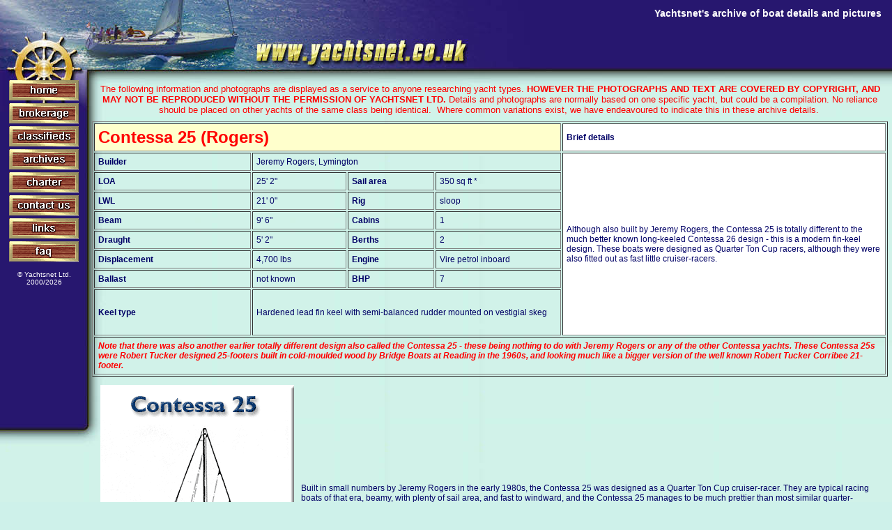

--- FILE ---
content_type: text/html
request_url: http://yachtsnet.co.uk/archives/contessa-25/contessa-25.htm
body_size: 4583
content:
<!DOCTYPE HTML PUBLIC "-//W3C//DTD HTML 4.01 Transitional//EN">
<html>
<head>
<!-- Google tag (gtag.js) -->
<script async src="https://www.googletagmanager.com/gtag/js?id=G-E2S71F9KL1"></script>
<script>
  window.dataLayer = window.dataLayer || [];
  function gtag(){dataLayer.push(arguments);}
  gtag('js', new Date());

  gtag('config', 'G-E2S71F9KL1');
</script>
<META NAME="description" CONTENT="Online UK yacht brokers - yachts for sale on brokerage, with full details and multiple 
interior and exterior photographs of every brokerage yacht for sale.  Iff you are selling a yacht we offer discount commission rates 
for boat sales on brokerage.">
<meta name="keywords" content="yacht for sale, yachts for sale, yacht broker, yacht brokers, yachtbroker, yachtbrokers, 
boat, boats, sale, sales, UK, England, advertise, selling yachts,
classified, brokerage, broker, yachtbroker, charter, online, used yachts, used boats,
online brokerage, online yacht broker, discount yachtbroker, yatch, yacth, yahct, jacht, voilier, 
sailing, ybw.com">
<title>Contessa 25 archive details - Yachtsnet Ltd. online UK yacht brokers - yacht brokerage and boat sales</title>
<meta http-equiv="Content-Type" content="text/html; charset=iso-8859-1">
<script language="JavaScript" type="text/JavaScript">
<!--
function MM_swapImgRestore() { //v3.0
  var i,x,a=document.MM_sr; for(i=0;a&&i<a.length&&(x=a[i])&&x.oSrc;i++) x.src=x.oSrc;
}

function MM_preloadImages() { //v3.0
  var d=document; if(d.images){ if(!d.MM_p) d.MM_p=new Array();
    var i,j=d.MM_p.length,a=MM_preloadImages.arguments; for(i=0; i<a.length; i++)
    if (a[i].indexOf("#")!=0){ d.MM_p[j]=new Image; d.MM_p[j++].src=a[i];}}
}

function MM_findObj(n, d) { //v4.01
  var p,i,x;  if(!d) d=document; if((p=n.indexOf("?"))>0&&parent.frames.length) {
    d=parent.frames[n.substring(p+1)].document; n=n.substring(0,p);}
  if(!(x=d[n])&&d.all) x=d.all[n]; for (i=0;!x&&i<d.forms.length;i++) x=d.forms[i][n];
  for(i=0;!x&&d.layers&&i<d.layers.length;i++) x=MM_findObj(n,d.layers[i].document);
  if(!x && d.getElementById) x=d.getElementById(n); return x;
}

function MM_swapImage() { //v3.0
  var i,j=0,x,a=MM_swapImage.arguments; document.MM_sr=new Array; for(i=0;i<(a.length-2);i+=3)
   if ((x=MM_findObj(a[i]))!=null){document.MM_sr[j++]=x; if(!x.oSrc) x.oSrc=x.src; x.src=a[i+2];}
}
//-->
</script>
<link href="../../yachtsnet-4-main-style.css" rel="stylesheet" type="text/css">
<link href="../../yachtsnet-4-main-style.css" rel="stylesheet" type="text/css">

<!-- Google tag (gtag.js) -->
<script async src="https://www.googletagmanager.com/gtag/js?id=G-K60M23V5ZC"></script>
<script>
  window.dataLayer = window.dataLayer || [];
  function gtag(){dataLayer.push(arguments);}
  gtag('js', new Date());

  gtag('config', 'G-K60M23V5ZC');
</script>
</head>

<body bgcolor="CEF1EA" background="../../images/shape-back.jpg" leftmargin="0" topmargin="0" marginwidth="0" marginheight="0" onLoad="MM_preloadImages('../../buttons/brokerage2.gif','../../buttons/classifieds2.gif','../../buttons/home2.gif','../../buttons/archives2.gif','../../buttons/deliveries2.gif','../../buttons/contact2.gif','../../buttons/links2.gif','../../buttons/faq2.gif','../../buttons/charter2.gif')">
<table width="100%" border="0" cellpadding="2" cellspacing="0">
  <tr valign="top"> 
    <td width="122" height="619"> 
      <table width="122" border="0" cellspacing="0" cellpadding="2">
        <tr> 
          <td height="111">&nbsp;</td>
        </tr>
        <tr> 
          <td><div align="center"><a href="../../frontpage.htm" target="_self" onMouseOver="MM_swapImage('Image17','','../../buttons/home2.gif',1)" onMouseOut="MM_swapImgRestore()"><img src="../../buttons/home1.gif" alt="about Yachtsnet online yacht brokerage" name="Image17" width="100" height="29" border="0"></a></div></td>
        </tr>
        <tr> 
          <td><div align="center"><a href="../../index.html" target="_self" onMouseOver="MM_swapImage('Image97','','../../buttons/brokerage2.gif',1)" onMouseOut="MM_swapImgRestore()"><img src="../../buttons/brokerage1.gif" alt="yachts for sale on brokerage" name="Image97" width="100" height="29" border="0"></a></div></td>
        </tr>
        <tr> 
          <td><div align="center"><a href="../../classifieds.htm" target="_self" onMouseOver="MM_swapImage('Image99','','../../buttons/classifieds2.gif',1)" onMouseOut="MM_swapImgRestore()"><img src="../../buttons/classifieds1.gif" alt="classified adverts for boats and yachts" name="Image99" width="100" height="29" border="0"></a></div></td>
        </tr>
        <tr> 
          <td><div align="center"><a href="../../archives.htm" target="_self" onMouseOver="MM_swapImage('Image18','','../../buttons/archives2.gif',1)" onMouseOut="MM_swapImgRestore()"><img src="../../buttons/archives1.gif" alt="Yachtsnet's archive of boat data and photographs" name="Image18" width="100" height="29" border="0"></a></div></td>
        </tr>
        <tr>
          <td><div align="center"><a href="../../boats/charter/charter.htm" onMouseOut="MM_swapImgRestore()" onMouseOver="MM_swapImage('Image50','','../../buttons/charter2.gif',1)"><img src="../../buttons/charter1.gif" alt="Charter a Sun Odyssey 35 from Falmouth" name="Image50" width="100" height="29" border="0"></a></div></td>
        </tr>
        <tr><td><div align="center"><a href="../../contact.htm" target="_self" onMouseOver="MM_swapImage('Image20','','../../buttons/contact2.gif',1)" onMouseOut="MM_swapImgRestore()"><img src="../../buttons/contact1.gif" alt="How to contact Yachtsnet by phone, fax or e-mail " name="Image20" width="100" height="29" border="0"></a></div></td>
        </tr>
        <tr> 
          <td><div align="center"><a href="../../links.htm" target="_self" onMouseOver="MM_swapImage('Image21','','../../buttons/links2.gif',1)" onMouseOut="MM_swapImgRestore()"><img src="../../buttons/links1.gif" alt="Useful links to marine and sailing related websites" name="Image21" width="100" height="29" border="0"></a></div></td>
        </tr>
        <tr> 
          <td><div align="center"><a href="../../faq.htm" target="_self" onMouseOver="MM_swapImage('Image22','','../../buttons/faq2.gif',1)" onMouseOut="MM_swapImgRestore()"><img src="../../buttons/faq1.gif" alt="Frequently asked questions about Yachtsnet and our services" name="Image22" width="100" height="29" border="0"></a></div></td>
        </tr>
        <tr> 
          <td height="44"> <div align="center"><font color="#FFFFFF" size="1" face="Verdana, Arial, Helvetica, sans-serif">&copy; Yachtsnet Ltd. 2000/2026 </font></div></td>
        </tr>
        <tr> 
          <td><div align="center"></div></td>
        </tr>
        <tr> 
          <td></td>
        </tr>
        <tr> 
          <td> <h3 align="center">&nbsp;</h3></td>
        </tr>
        <tr> 
          <td>&nbsp;</td>
        </tr>
      </table>
      </td>
    <td width="1"></td>
    <td width="100%"> 
      <table width="100%" border="0" cellspacing="9" cellpadding="0">
        <tr>
          <td><div align="right"> 
              <h5><font color="#FFFFFF" face="Verdana, Arial, Helvetica, sans-serif"><strong>Yachtsnet's 
                archive of boat details and pictures</strong></font></h5>
            </div></td>
        </tr>
        <tr>
          <td height="66">&nbsp;</td>
        </tr>
      </table>
      <table width="100%" border="0" cellpadding="7" cellspacing="2">
        <tr> 
          <td><h3 align="center">The following information and photographs are 
              displayed as a service to anyone researching yacht types. <strong>HOWEVER THE PHOTOGRAPHS AND TEXT ARE COVERED BY COPYRIGHT, AND MAY NOT BE REPRODUCED WITHOUT THE PERMISSION OF YACHTSNET LTD.</strong> Details and photographs 
              are normally based on one specific yacht, but could be a compilation. 
              No reliance should be placed on other yachts of the same class being 
              identical.&nbsp; Where common variations exist, we have endeavoured 
          to indicate this in these archive details.&nbsp;</h3></td>
        </tr>
      </table>
      <table width="100%" border="1" cellspacing="2" cellpadding="5">
        <tr> 
          <td colspan="4" bgcolor="#FFFFCC"> <h1><strong>Contessa 25 (Rogers)</strong></h1></td>
          <td bgcolor="#FFFFFF"><h2><strong>Brief details</strong></h2></td>
        </tr>
        <tr> 
          <td width="20%"><h2><strong>Builder</strong></h2></td>
          <td colspan="3"><h2>Jeremy Rogers, Lymington</h2></td>
          <td rowspan="8" bgcolor="#FFFFFF"> <h2>Although also built 
              by Jeremy Rogers, the Contessa 25 is totally different to the much 
              better known long-keeled Contessa 26 design - this is a modern fin-keel 
              design. These boats were designed as Quarter Ton Cup racers, although 
          they were also fitted out as fast little cruiser-racers. </h2></td>
        </tr>
        <tr> 
          <td><h2><strong>LOA</strong></h2></td>
          <td width="12%"><h2>25' 2&quot;</h2></td>
          <td width="11%"><h2><strong>Sail area</strong></h2></td>
          <td width="16%"><h2>350 sq ft *</h2></td>
        </tr>
        <tr> 
          <td><h2><strong>LWL</strong></h2></td>
          <td><h2>21' 0&quot;</h2></td>
          <td><h2><strong>Rig</strong></h2></td>
          <td><h2>sloop</h2></td>
        </tr>
        <tr> 
          <td><h2><strong>Beam</strong></h2></td>
          <td><h2>9' 6&quot;</h2></td>
          <td><h2><strong>Cabins</strong></h2></td>
          <td><h2>1</h2></td>
        </tr>
        <tr> 
          <td><h2><strong>Draught</strong></h2></td>
          <td><h2>5' 2&quot;</h2></td>
          <td><h2><strong>Berths</strong></h2></td>
          <td><h2>2</h2></td>
        </tr>
        <tr> 
          <td><h2><strong>Displacement</strong></h2></td>
          <td><h2>4,700 lbs</h2></td>
          <td><h2><strong>Engine</strong></h2></td>
          <td><h2>Vire petrol inboard</h2></td>
        </tr>
        <tr> 
          <td><h2><strong>Ballast</strong></h2></td>
          <td><h2>not known</h2></td>
          <td><h2><strong>BHP</strong></h2></td>
          <td><h2>7</h2></td>
        </tr>
        <tr> 
          <td height="66">
<h2><strong>Keel type</strong></h2></td>
          <td colspan="3"><h2>Hardened lead fin keel with semi-balanced rudder 
              mounted on vestigial skeg </h2></td>
        </tr>
        <tr> 
          <td colspan="5"><h2><em><font color="#FF0000"><strong>Note that there 
              was also another earlier totally different design also called the 
              Contessa 25 - these being nothing to do with Jeremy Rogers or any of the 
              other Contessa yachts. These Contessa 25s were Robert Tucker designed 
              25-footers built in cold-moulded wood by Bridge Boats at Reading 
              in the 1960s, and looking much like a bigger version of the well 
              known Robert Tucker Corribee 21-footer.</strong></font></em></h2></td>
        </tr>
      </table>
      <table width="100%" border="0" cellspacing="2" cellpadding="5">
        <tr> 
          <td height="24"><table width="100%" border="0" cellspacing="0" cellpadding="5">
              <tr> 
                <td width="19%"> <div align="center"> <img src="contessa-25-sailplan.gif" alt="Contessa 25" width="278" height="450"> 
                  </div>
                  </td>
                <td width="81%"><h2>Built in small numbers by Jeremy Rogers in 
                    the early 1980s, the Contessa 25 was designed as a Quarter 
                    Ton Cup cruiser-racer. They are typical racing boats of that 
                    era, beamy, with plenty of sail area, and fast to windward, 
                    and the Contessa 25 manages to be much prettier than most 
                    similar quarter-tonners.<br>
                    <br>
                    * The nominal sail area, as calculated by the IOR rules, was 
                    350 sq ft for the standard rig as shown on the plan at left. 
                    The actual sail area for main and genoa will be higher.<br>
                    <br>
                    This particular yacht illustrated in the photos here has had 
                    a substantially taller fractional rig added - the plan at 
                    left shows the rig as designed.<br>
                    <br>
                    <em>Prices of these boats may vary greatly, depending on the 
                    standard of the internal fit-out, and whether the original 
                    petrol engine has been replaced with a small modern diesel.</em></h2>
                  <h2>&nbsp;</h2>
                  </td>
              </tr>
            </table></td>
        </tr>
      </table>
 </td>
    <td width="11"></td>
  </tr>
</table>
<table width="100%" border="0" cellpadding="5" cellspacing="2" background="../../images/plain-back.jpg">
  <tr>
    <td background="../../images/plain-back.jpg"> <table width="800" border="0" align="center" cellpadding="5" cellspacing="0">
        <tr> 
          <td width="57%"><div align="center"><img src="h9497-moored1.jpg" alt="Contessa 25" width="424" height="600"> 
            </div>
            <div align="center"></div></td>
          <td width="43%"><h2 align="center">&nbsp;</h2>
            <table width="100%" border="0" cellspacing="2" cellpadding="8">
              <tr> 
                <td bgcolor="#FFFF00"> <h4 align="center"><font color="#FF0000">Yachts seen here are no longer for sale - the data is online as a free information service for buyers researching boat types. THE PHOTOGRAPHS ARE COVERED BY COPYRIGHT, AND MAY NOT BE REPRODUCED WITHOUT THE PERMISSION OF YACHTSNET LTD.</font></h4>
                  <h4 align="center">Go to our <a href="../../index.html" target="_self">brokerage</a> 
                    section for boats currently for sale</h4></td>
              </tr>
            </table></td>
        </tr>
      </table>
      <table width="800" border="0" align="center" cellpadding="5" cellspacing="0">
        <tr> 
          <td><h4 align="center"><img src="h9497-moored.jpg" alt="Contessa 25" width="725" height="580"></h4></td>
        </tr>
      </table>
      <table width="800" border="0" align="center" cellpadding="5" cellspacing="0">
        <tr>
          <td width="52%"><h2 align="center"><img src="h9497-moored2.jpg" alt="Contessa 25" width="357" height="500"></h2></td>
          <td width="48%"><div align="center"><img src="h9497-moored3.jpg" width="350" height="396"></div></td>
        </tr>
      </table>
      <table width="800" border="0" align="center" cellpadding="5" cellspacing="0">
        <tr> 
          <td width="48%"><div align="center"><img src="h9497-aft.jpg" width="300" height="337"></div></td>
          <td width="52%"><div align="center"><img src="h9497-deck.jpg" width="374" height="500"></div></td>
        </tr>
      </table>
      <table width="800" border="0" align="center" cellpadding="5" cellspacing="0">
        <tr> 
          <td> <div align="center"><img src="h9497-fwd.jpg" width="725" height="525"> 
            </div>
            <div align="center"></div></td>
        </tr>
        <tr>
          <td><div align="center"><img src="h9497-cockpit.jpg" alt="Contessa 25" width="725" height="521"></div></td>
        </tr>
      </table>
      <table width="800" border="0" align="center" cellpadding="5" cellspacing="0">
        <tr>
          <td width="46%"><div align="center">
              <h2>The interior plan from an original Contessa 25 brochure shows 
                the intended layout, although there were variations, and some 
                boats were virtually stripped out inside as pure racers.</h2>
            </div></td>
          <td width="54%" align="right"> 
            <div align="center"><img src="contessa-25-plan.gif" width="422" height="177"></div></td>
        </tr>
      </table>
      <table width="800" border="0" align="center" cellpadding="5">
        <tr> 
          <td width="60%"><div align="center"><img src="h9497-launch.jpg" width="401" height="500"></div></td>
          <td width="40%"><table width="100%" border="0" cellspacing="2" cellpadding="8">
              <tr> 
                <td bgcolor="#FFFF00"> <h4 align="center"><font color="#FF0000">Yachts seen here are no longer for sale - the data is online as a free information service for buyers researching boat types. THE PHOTOGRAPHS ARE COVERED BY COPYRIGHT, AND MAY NOT BE REPRODUCED WITHOUT THE PERMISSION OF YACHTSNET LTD.</font></h4>
                  <h4 align="center">Go to our <a href="../../index.html" target="_self">brokerage</a> 
                    section for boats currently for sale</h4></td>
              </tr>
            </table>
            <h3 align="center">&nbsp;</h3>
            </td>
        </tr>
        <tr> 
          <td colspan="2"><div align="center"><img src="h9497-trailer.jpg" width="725" height="287"></div></td>
        </tr>
      </table>
      <table width="800" border="0" align="center" cellpadding="5" cellspacing="2">
        <tr>
          <td><table border="2" align="center" cellpadding="5" cellspacing="4" bordercolor="#669999" bgcolor="#003399">
              <tr align="center" bordercolor="#FFFFFF" bgcolor="#FFFFCC"> 
                <td width="66" background="../../images/buttonback.jpg"> <h2 align="center"><font color="#000040"><a href="../../frontpage.htm" target="_self">about 
                    us</a></font></h2></td>
                <td width="65" background="../../images/buttonback.jpg"> <h2 align="center"><font color="#000040"><a href="../../index.html" target="_self">brokerage</a></font></h2></td>
                <td width="67" background="../../images/buttonback.jpg"> <h2 align="center"><font color="#000040"><a href="../../classifieds.htm" target="_self">classified</a></font></h2></td>
                <td width="66" background="../../images/buttonback.jpg"> <h2 align="center"><font color="#000040"><a href="../../archives.htm" target="_self">archives</a></font></h2></td>
                <td width="66" background="../../images/buttonback.jpg"> <h2 align="center"><font color="#000040"><a href="../../links.htm" target="_self">web 
                    links</a></font></h2></td>
                <td width="66" background="../../images/buttonback.jpg"> <h2 align="center"><font color="#000040"><a href="../../contact.htm" target="_self">contact 
                    us</a></font></h2></td>
              </tr>
            </table></td>
        </tr>
      </table>
</td>
  </tr>
</table>
</body>
</html>


--- FILE ---
content_type: text/css
request_url: http://yachtsnet.co.uk/yachtsnet-4-main-style.css
body_size: 269
content:
h3 {
	font-family: Verdana, Arial, Helvetica, sans-serif;
	font-size: 10pt;
	font-style: normal;
	font-weight: normal;
	color: #FF0000;
	line-height: normal;
	letter-spacing: normal;
	margin-top: 0px;
	margin-bottom: 0px;
	padding-top: 0px;
	padding-bottom: 0px;



}
h2 {
	font-family: Verdana, Arial, Helvetica, sans-serif;
	font-size: 9pt;
	font-weight: normal;
	color: #000066;
	margin-top: 0px;
	margin-bottom: 0px;
	padding-top: 0px;
	padding-bottom: 0px;

}
h4 {
	font-family: Verdana, Arial, Helvetica, sans-serif;
	font-size: 16px;
	font-weight: bold;
	color: #000066;
	margin: 0px;
	padding: 0px;

}
h1 {
	font-family: Verdana, Arial, Helvetica, sans-serif;
	font-size: 24px;
	font-weight: bold;
	color: #FF0000;
	margin: 0px;
	padding: 0px;

}
table {
	font-family: Verdana, Arial, Helvetica, sans-serif;
	font-size: 12px;
	font-weight: normal;
	color: #000066;
}
h5 {
	font-family: Verdana, Arial, Helvetica, sans-serif;
	font-size: 14px;
	font-weight: bold;
	color: #FFFFFF;
	margin: 0px;
	padding: 0px;
}